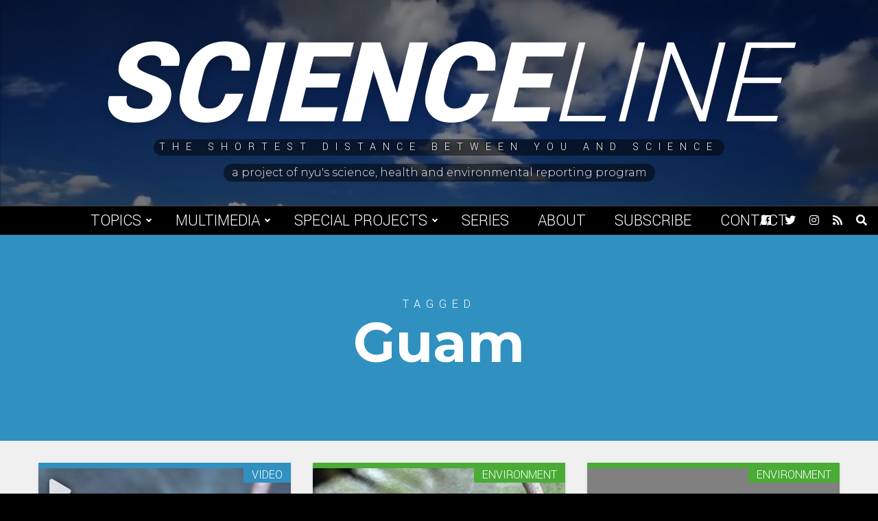

--- FILE ---
content_type: text/html; charset=UTF-8
request_url: https://scienceline.org/tag/guam/
body_size: 7926
content:
<!doctype html>
<html lang="en-US">
<head>
    <meta charset="UTF-8">
    <title>Guam Archives - Scienceline</title>

    <link rel="alternate" type="application/rss+xml" title="Scienceline" href="https://scienceline.org/feed/" />

    <meta name="apple-mobile-web-app-title" content="Scienceline" />
    <meta name="viewport" content="width=device-width, initial-scale=1" />

    <link type="image/x-icon" rel="icon" href="https://scienceline.org/wp-content/themes/wp-scienceline-2018/favicon.ico" />
    <link rel="apple-touch-icon" sizes="57x57" href="https://scienceline.org/wp-content/themes/wp-scienceline-2018/assets/icons/apple-icon-57x57.png" />
    <link rel="apple-touch-icon" sizes="60x60" href="https://scienceline.org/wp-content/themes/wp-scienceline-2018/assets/icons/apple-icon-60x60.png" />
    <link rel="apple-touch-icon" sizes="72x72" href="https://scienceline.org/wp-content/themes/wp-scienceline-2018/assets/icons/apple-icon-72x72.png" />
    <link rel="apple-touch-icon" sizes="76x76" href="https://scienceline.org/wp-content/themes/wp-scienceline-2018/assets/icons/apple-icon-76x76.png" />
    <link rel="apple-touch-icon" sizes="114x114" href="https://scienceline.org/wp-content/themes/wp-scienceline-2018/assets/icons/apple-icon-114x114.png" />
    <link rel="apple-touch-icon" sizes="120x120" href="https://scienceline.org/wp-content/themes/wp-scienceline-2018/assets/icons/apple-icon-120x120.png" />
    <link rel="apple-touch-icon" sizes="144x144" href="https://scienceline.org/wp-content/themes/wp-scienceline-2018/assets/icons/apple-icon-144x144.png" />
    <link rel="apple-touch-icon" sizes="152x152" href="https://scienceline.org/wp-content/themes/wp-scienceline-2018/assets/icons/apple-icon-152x152.png" />
    <link rel="apple-touch-icon" sizes="180x180" href="https://scienceline.org/wp-content/themes/wp-scienceline-2018/assets/icons/apple-icon-180x180.png" />
    <link rel="icon" type="image/png" sizes="192x192" href="https://scienceline.org/wp-content/themes/wp-scienceline-2018/assets/icons/android-icon-192x192.png" />

    <meta name="msapplication-TileColor" content="#000000" />
    <meta name="theme-color" content="#000000" />

<meta name='robots' content='index, follow, max-image-preview:large, max-snippet:-1, max-video-preview:-1' />
		<style>img:is([sizes="auto" i], [sizes^="auto," i]) { contain-intrinsic-size: 3000px 1500px }</style>
		
	<!-- This site is optimized with the Yoast SEO plugin v22.6 - https://yoast.com/wordpress/plugins/seo/ -->
	<link rel="canonical" href="https://scienceline.org/tag/guam/" />
	<meta property="og:locale" content="en_US" />
	<meta property="og:type" content="article" />
	<meta property="og:title" content="Guam Archives - Scienceline" />
	<meta property="og:url" content="https://scienceline.org/tag/guam/" />
	<meta property="og:site_name" content="Scienceline" />
	<meta name="twitter:card" content="summary_large_image" />
	<meta name="twitter:site" content="@scienceline" />
	<script type="application/ld+json" class="yoast-schema-graph">{"@context":"https://schema.org","@graph":[{"@type":"CollectionPage","@id":"https://scienceline.org/tag/guam/","url":"https://scienceline.org/tag/guam/","name":"Guam Archives - Scienceline","isPartOf":{"@id":"https://scienceline.org/#website"},"primaryImageOfPage":{"@id":"https://scienceline.org/tag/guam/#primaryimage"},"image":{"@id":"https://scienceline.org/tag/guam/#primaryimage"},"thumbnailUrl":"https://scienceline.org/wp-content/uploads/2016/08/5.7-final-cut.00_00_16_16.Still001.jpg","breadcrumb":{"@id":"https://scienceline.org/tag/guam/#breadcrumb"},"inLanguage":"en-US"},{"@type":"ImageObject","inLanguage":"en-US","@id":"https://scienceline.org/tag/guam/#primaryimage","url":"https://scienceline.org/wp-content/uploads/2016/08/5.7-final-cut.00_00_16_16.Still001.jpg","contentUrl":"https://scienceline.org/wp-content/uploads/2016/08/5.7-final-cut.00_00_16_16.Still001.jpg","width":1920,"height":1080},{"@type":"BreadcrumbList","@id":"https://scienceline.org/tag/guam/#breadcrumb","itemListElement":[{"@type":"ListItem","position":1,"name":"Home","item":"https://scienceline.org/"},{"@type":"ListItem","position":2,"name":"Guam"}]},{"@type":"WebSite","@id":"https://scienceline.org/#website","url":"https://scienceline.org/","name":"Scienceline","description":"The Shortest Distance Between You and Science","potentialAction":[{"@type":"SearchAction","target":{"@type":"EntryPoint","urlTemplate":"https://scienceline.org/?s={search_term_string}"},"query-input":"required name=search_term_string"}],"inLanguage":"en-US"}]}</script>
	<!-- / Yoast SEO plugin. -->


<link rel='dns-prefetch' href='//fonts.googleapis.com' />
<link rel="alternate" type="application/rss+xml" title="Scienceline &raquo; Guam Tag Feed" href="https://scienceline.org/tag/guam/feed/" />
<link rel='stylesheet' id='wp-block-library-css' href='https://scienceline.org/wp-includes/css/dist/block-library/style.min.css?ver=7563b6cb4138079b51ca363b24386a16' type='text/css' media='all' />
<style id='classic-theme-styles-inline-css' type='text/css'>
/*! This file is auto-generated */
.wp-block-button__link{color:#fff;background-color:#32373c;border-radius:9999px;box-shadow:none;text-decoration:none;padding:calc(.667em + 2px) calc(1.333em + 2px);font-size:1.125em}.wp-block-file__button{background:#32373c;color:#fff;text-decoration:none}
</style>
<style id='global-styles-inline-css' type='text/css'>
body{--wp--preset--color--black: #000000;--wp--preset--color--cyan-bluish-gray: #abb8c3;--wp--preset--color--white: #ffffff;--wp--preset--color--pale-pink: #f78da7;--wp--preset--color--vivid-red: #cf2e2e;--wp--preset--color--luminous-vivid-orange: #ff6900;--wp--preset--color--luminous-vivid-amber: #fcb900;--wp--preset--color--light-green-cyan: #7bdcb5;--wp--preset--color--vivid-green-cyan: #00d084;--wp--preset--color--pale-cyan-blue: #8ed1fc;--wp--preset--color--vivid-cyan-blue: #0693e3;--wp--preset--color--vivid-purple: #9b51e0;--wp--preset--gradient--vivid-cyan-blue-to-vivid-purple: linear-gradient(135deg,rgba(6,147,227,1) 0%,rgb(155,81,224) 100%);--wp--preset--gradient--light-green-cyan-to-vivid-green-cyan: linear-gradient(135deg,rgb(122,220,180) 0%,rgb(0,208,130) 100%);--wp--preset--gradient--luminous-vivid-amber-to-luminous-vivid-orange: linear-gradient(135deg,rgba(252,185,0,1) 0%,rgba(255,105,0,1) 100%);--wp--preset--gradient--luminous-vivid-orange-to-vivid-red: linear-gradient(135deg,rgba(255,105,0,1) 0%,rgb(207,46,46) 100%);--wp--preset--gradient--very-light-gray-to-cyan-bluish-gray: linear-gradient(135deg,rgb(238,238,238) 0%,rgb(169,184,195) 100%);--wp--preset--gradient--cool-to-warm-spectrum: linear-gradient(135deg,rgb(74,234,220) 0%,rgb(151,120,209) 20%,rgb(207,42,186) 40%,rgb(238,44,130) 60%,rgb(251,105,98) 80%,rgb(254,248,76) 100%);--wp--preset--gradient--blush-light-purple: linear-gradient(135deg,rgb(255,206,236) 0%,rgb(152,150,240) 100%);--wp--preset--gradient--blush-bordeaux: linear-gradient(135deg,rgb(254,205,165) 0%,rgb(254,45,45) 50%,rgb(107,0,62) 100%);--wp--preset--gradient--luminous-dusk: linear-gradient(135deg,rgb(255,203,112) 0%,rgb(199,81,192) 50%,rgb(65,88,208) 100%);--wp--preset--gradient--pale-ocean: linear-gradient(135deg,rgb(255,245,203) 0%,rgb(182,227,212) 50%,rgb(51,167,181) 100%);--wp--preset--gradient--electric-grass: linear-gradient(135deg,rgb(202,248,128) 0%,rgb(113,206,126) 100%);--wp--preset--gradient--midnight: linear-gradient(135deg,rgb(2,3,129) 0%,rgb(40,116,252) 100%);--wp--preset--font-size--small: 13px;--wp--preset--font-size--medium: 20px;--wp--preset--font-size--large: 36px;--wp--preset--font-size--x-large: 42px;--wp--preset--spacing--20: 0.44rem;--wp--preset--spacing--30: 0.67rem;--wp--preset--spacing--40: 1rem;--wp--preset--spacing--50: 1.5rem;--wp--preset--spacing--60: 2.25rem;--wp--preset--spacing--70: 3.38rem;--wp--preset--spacing--80: 5.06rem;--wp--preset--shadow--natural: 6px 6px 9px rgba(0, 0, 0, 0.2);--wp--preset--shadow--deep: 12px 12px 50px rgba(0, 0, 0, 0.4);--wp--preset--shadow--sharp: 6px 6px 0px rgba(0, 0, 0, 0.2);--wp--preset--shadow--outlined: 6px 6px 0px -3px rgba(255, 255, 255, 1), 6px 6px rgba(0, 0, 0, 1);--wp--preset--shadow--crisp: 6px 6px 0px rgba(0, 0, 0, 1);}:where(.is-layout-flex){gap: 0.5em;}:where(.is-layout-grid){gap: 0.5em;}body .is-layout-flex{display: flex;}body .is-layout-flex{flex-wrap: wrap;align-items: center;}body .is-layout-flex > *{margin: 0;}body .is-layout-grid{display: grid;}body .is-layout-grid > *{margin: 0;}:where(.wp-block-columns.is-layout-flex){gap: 2em;}:where(.wp-block-columns.is-layout-grid){gap: 2em;}:where(.wp-block-post-template.is-layout-flex){gap: 1.25em;}:where(.wp-block-post-template.is-layout-grid){gap: 1.25em;}.has-black-color{color: var(--wp--preset--color--black) !important;}.has-cyan-bluish-gray-color{color: var(--wp--preset--color--cyan-bluish-gray) !important;}.has-white-color{color: var(--wp--preset--color--white) !important;}.has-pale-pink-color{color: var(--wp--preset--color--pale-pink) !important;}.has-vivid-red-color{color: var(--wp--preset--color--vivid-red) !important;}.has-luminous-vivid-orange-color{color: var(--wp--preset--color--luminous-vivid-orange) !important;}.has-luminous-vivid-amber-color{color: var(--wp--preset--color--luminous-vivid-amber) !important;}.has-light-green-cyan-color{color: var(--wp--preset--color--light-green-cyan) !important;}.has-vivid-green-cyan-color{color: var(--wp--preset--color--vivid-green-cyan) !important;}.has-pale-cyan-blue-color{color: var(--wp--preset--color--pale-cyan-blue) !important;}.has-vivid-cyan-blue-color{color: var(--wp--preset--color--vivid-cyan-blue) !important;}.has-vivid-purple-color{color: var(--wp--preset--color--vivid-purple) !important;}.has-black-background-color{background-color: var(--wp--preset--color--black) !important;}.has-cyan-bluish-gray-background-color{background-color: var(--wp--preset--color--cyan-bluish-gray) !important;}.has-white-background-color{background-color: var(--wp--preset--color--white) !important;}.has-pale-pink-background-color{background-color: var(--wp--preset--color--pale-pink) !important;}.has-vivid-red-background-color{background-color: var(--wp--preset--color--vivid-red) !important;}.has-luminous-vivid-orange-background-color{background-color: var(--wp--preset--color--luminous-vivid-orange) !important;}.has-luminous-vivid-amber-background-color{background-color: var(--wp--preset--color--luminous-vivid-amber) !important;}.has-light-green-cyan-background-color{background-color: var(--wp--preset--color--light-green-cyan) !important;}.has-vivid-green-cyan-background-color{background-color: var(--wp--preset--color--vivid-green-cyan) !important;}.has-pale-cyan-blue-background-color{background-color: var(--wp--preset--color--pale-cyan-blue) !important;}.has-vivid-cyan-blue-background-color{background-color: var(--wp--preset--color--vivid-cyan-blue) !important;}.has-vivid-purple-background-color{background-color: var(--wp--preset--color--vivid-purple) !important;}.has-black-border-color{border-color: var(--wp--preset--color--black) !important;}.has-cyan-bluish-gray-border-color{border-color: var(--wp--preset--color--cyan-bluish-gray) !important;}.has-white-border-color{border-color: var(--wp--preset--color--white) !important;}.has-pale-pink-border-color{border-color: var(--wp--preset--color--pale-pink) !important;}.has-vivid-red-border-color{border-color: var(--wp--preset--color--vivid-red) !important;}.has-luminous-vivid-orange-border-color{border-color: var(--wp--preset--color--luminous-vivid-orange) !important;}.has-luminous-vivid-amber-border-color{border-color: var(--wp--preset--color--luminous-vivid-amber) !important;}.has-light-green-cyan-border-color{border-color: var(--wp--preset--color--light-green-cyan) !important;}.has-vivid-green-cyan-border-color{border-color: var(--wp--preset--color--vivid-green-cyan) !important;}.has-pale-cyan-blue-border-color{border-color: var(--wp--preset--color--pale-cyan-blue) !important;}.has-vivid-cyan-blue-border-color{border-color: var(--wp--preset--color--vivid-cyan-blue) !important;}.has-vivid-purple-border-color{border-color: var(--wp--preset--color--vivid-purple) !important;}.has-vivid-cyan-blue-to-vivid-purple-gradient-background{background: var(--wp--preset--gradient--vivid-cyan-blue-to-vivid-purple) !important;}.has-light-green-cyan-to-vivid-green-cyan-gradient-background{background: var(--wp--preset--gradient--light-green-cyan-to-vivid-green-cyan) !important;}.has-luminous-vivid-amber-to-luminous-vivid-orange-gradient-background{background: var(--wp--preset--gradient--luminous-vivid-amber-to-luminous-vivid-orange) !important;}.has-luminous-vivid-orange-to-vivid-red-gradient-background{background: var(--wp--preset--gradient--luminous-vivid-orange-to-vivid-red) !important;}.has-very-light-gray-to-cyan-bluish-gray-gradient-background{background: var(--wp--preset--gradient--very-light-gray-to-cyan-bluish-gray) !important;}.has-cool-to-warm-spectrum-gradient-background{background: var(--wp--preset--gradient--cool-to-warm-spectrum) !important;}.has-blush-light-purple-gradient-background{background: var(--wp--preset--gradient--blush-light-purple) !important;}.has-blush-bordeaux-gradient-background{background: var(--wp--preset--gradient--blush-bordeaux) !important;}.has-luminous-dusk-gradient-background{background: var(--wp--preset--gradient--luminous-dusk) !important;}.has-pale-ocean-gradient-background{background: var(--wp--preset--gradient--pale-ocean) !important;}.has-electric-grass-gradient-background{background: var(--wp--preset--gradient--electric-grass) !important;}.has-midnight-gradient-background{background: var(--wp--preset--gradient--midnight) !important;}.has-small-font-size{font-size: var(--wp--preset--font-size--small) !important;}.has-medium-font-size{font-size: var(--wp--preset--font-size--medium) !important;}.has-large-font-size{font-size: var(--wp--preset--font-size--large) !important;}.has-x-large-font-size{font-size: var(--wp--preset--font-size--x-large) !important;}
.wp-block-navigation a:where(:not(.wp-element-button)){color: inherit;}
:where(.wp-block-post-template.is-layout-flex){gap: 1.25em;}:where(.wp-block-post-template.is-layout-grid){gap: 1.25em;}
:where(.wp-block-columns.is-layout-flex){gap: 2em;}:where(.wp-block-columns.is-layout-grid){gap: 2em;}
.wp-block-pullquote{font-size: 1.5em;line-height: 1.6;}
</style>
<link rel='stylesheet' id='google-font-css' href='https://fonts.googleapis.com/css?family=Montserrat%3A300%2C400%2C500%2C700%7CYantramanav%3A300%2C400%2C700%2C900&#038;ver=1.0' type='text/css' media='all' />
<link rel='stylesheet' id='font-awesome-css' href='https://scienceline.org/wp-content/themes/wp-scienceline-2018/assets/vendors/font-awesome/css/fontawesome-all.min.css?ver=5.0.10' type='text/css' media='all' />
<link rel='stylesheet' id='screen-css' href='https://scienceline.org/wp-content/themes/wp-scienceline-2018/assets/stylesheets/screen.css?ver=1.21' type='text/css' media='screen' />
<link rel='stylesheet' id='print-css' href='https://scienceline.org/wp-content/themes/wp-scienceline-2018/assets/stylesheets/print.css?ver=1.21' type='text/css' media='print' />
<script src="https://scienceline.org/wp-content/cache/minify/86b06.js"></script>



<link rel="https://api.w.org/" href="https://scienceline.org/wp-json/" /><link rel="alternate" type="application/json" href="https://scienceline.org/wp-json/wp/v2/tags/525" />
		<!-- GA Google Analytics @ https://m0n.co/ga -->
		<script async src="https://www.googletagmanager.com/gtag/js?id=UA-572934-2"></script>
		<script>
			window.dataLayer = window.dataLayer || [];
			function gtag(){dataLayer.push(arguments);}
			gtag('js', new Date());
			gtag('config', 'UA-572934-2');
		</script>

	</head>
<body class="archive tag tag-guam tag-525" data-background="default">
	<a class="skip-link screen-reader-text" href="#main">Skip to content</a>
    <div id="background">
        <div class="cover" data-background="default" style="background-image:url('https://s3.amazonaws.com/scienceline.org/default.jpg');">
            <div class="video">
                <video preload="none" loop muted>
                    <source src="https://s3.amazonaws.com/scienceline.org/default.mp4?v=1" type="video/mp4" />
                </video>
            </div>
        </div>
        <div class="cover" data-background="environment" style="background-image:url('https://s3.amazonaws.com/scienceline.org/environment.jpg');">
            <div class="video">
                <video preload="none" loop muted>
                    <source src="https://s3.amazonaws.com/scienceline.org/environment.mp4?v=1" type="video/mp4" />
                </video>
            </div>
        </div>
        <div class="cover" data-background="health" style="background-image:url('https://s3.amazonaws.com/scienceline.org/health.jpg');">
            <div class="video">
                <video preload="none" loop muted>
                    <source src="https://s3.amazonaws.com/scienceline.org/health.mp4?v=1" type="video/mp4" />
                </video>
            </div>
        </div>
        <div class="cover" data-background="life-science" style="background-image:url('https://s3.amazonaws.com/scienceline.org/life-science.jpg');">
            <div class="video">
                <video preload="none" loop muted>
                    <source src="https://s3.amazonaws.com/scienceline.org/life-science.mp4?v=1" type="video/mp4" />
                </video>
            </div>
        </div>
        <div class="cover" data-background="physical-science" style="background-image:url('https://s3.amazonaws.com/scienceline.org/physical-science.jpg');">
            <div class="video">
                <video preload="none" loop muted>
                    <source src="https://s3.amazonaws.com/scienceline.org/physical-science.mp4?v=1" type="video/mp4" />
                </video>
            </div>
        </div>
        <div class="cover" data-background="social-science" style="background-image:url('https://s3.amazonaws.com/scienceline.org/social-science.jpg');">
            <div class="video">
                <video preload="none" loop muted>
                    <source src="https://s3.amazonaws.com/scienceline.org/social-science.mp4?v=1" type="video/mp4" />
                </video>
            </div>
        </div>
        <div class="cover" data-background="tech" style="background-image:url('https://s3.amazonaws.com/scienceline.org/tech.jpg');">
            <div class="video">
                <video preload="none" loop muted>
                    <source src="https://s3.amazonaws.com/scienceline.org/tech.mp4?v=1" type="video/mp4" />
                </video>
            </div>
        </div>
    </div>
    <header id="header" role="header">
        <div class="inner">
            <a class="logo" href="https://scienceline.org">
                Science<span>line</span>
            </a>
            <div class="tagline">
                <span>The Shortest Distance Between You and Science</span>
            </div>
            <a class="credit" href="https://journalism.nyu.edu/sherp" target="_blank">
                <span>A project of NYU's Science, Health and Environmental Reporting Program</span>
            </a>
        </div>
        <div class="backgroundCaptions">
            <div class="caption caption-environment" data-background="environment">Video by Chloe Williams.</div>
            <div class="caption caption-life-science" data-background="life-science">Video by Lucy Hicks.</div>
            <div class="caption caption-tech" data-background="tech">Video by Jessica Boddy.</div>
        </div>
    </header>
    <div id="menuBar">
        <a class="logo" href="https://scienceline.org">
            Science<span>line</span>
        </a>
        <nav role="navigation" aria-label="Main Navigation">
<ul id="menu-main-navigation" class="menu"><li id="menu-item-29450" class="menu-item menu-item-type-custom menu-item-object-custom menu-item-has-children menu-item-29450"><a href="#">Topics</a>
<ul class="sub-menu">
	<li id="menu-item-29445" class="category-environment menu-item menu-item-type-taxonomy menu-item-object-category menu-item-29445"><a href="https://scienceline.org/topic/environment/">Environment</a></li>
	<li id="menu-item-29446" class="category-life-science menu-item menu-item-type-taxonomy menu-item-object-category menu-item-29446"><a href="https://scienceline.org/topic/life-science/">Life Science</a></li>
	<li id="menu-item-29444" class="category-health menu-item menu-item-type-taxonomy menu-item-object-category menu-item-29444"><a href="https://scienceline.org/topic/health/">Health</a></li>
	<li id="menu-item-29577" class="category-social-science menu-item menu-item-type-taxonomy menu-item-object-category menu-item-29577"><a href="https://scienceline.org/topic/social-science/">Social Science</a></li>
	<li id="menu-item-29447" class="category-physical-science menu-item menu-item-type-taxonomy menu-item-object-category menu-item-29447"><a href="https://scienceline.org/topic/physical-science/">Space, Physics, and Math</a></li>
	<li id="menu-item-29451" class="category-tech menu-item menu-item-type-taxonomy menu-item-object-category menu-item-29451"><a href="https://scienceline.org/topic/tech/">Tech</a></li>
</ul>
</li>
<li id="menu-item-35781" class="menu-item menu-item-type-custom menu-item-object-custom menu-item-has-children menu-item-35781"><a href="#">Multimedia</a>
<ul class="sub-menu">
	<li id="menu-item-29452" class="menu-item menu-item-type-taxonomy menu-item-object-category menu-item-29452"><a href="https://scienceline.org/topic/video/">Video</a></li>
	<li id="menu-item-29453" class="menu-item menu-item-type-taxonomy menu-item-object-category menu-item-29453"><a href="https://scienceline.org/topic/audio/">Audio</a></li>
</ul>
</li>
<li id="menu-item-29455" class="menu-item menu-item-type-custom menu-item-object-custom menu-item-has-children menu-item-29455"><a href="#">Special Projects</a>
<ul class="sub-menu">
	<li id="menu-item-34627" class="menu-item menu-item-type-taxonomy menu-item-object-special_project menu-item-34627"><a href="https://scienceline.org/special-project/plastic/">Plastic</a></li>
	<li id="menu-item-29787" class="menu-item menu-item-type-custom menu-item-object-custom menu-item-29787"><a target="_blank" rel="noopener" href="https://nyujournalismprojects.org/pixel/">Pixel</a></li>
	<li id="menu-item-29449" class="menu-item menu-item-type-taxonomy menu-item-object-category menu-item-29449"><a href="https://scienceline.org/topic/field-trips/">Field Trip</a></li>
	<li id="menu-item-29448" class="menu-item menu-item-type-taxonomy menu-item-object-category menu-item-29448"><a href="https://scienceline.org/topic/blogs/para-2016/">|para| 2016</a></li>
	<li id="menu-item-29456" class="menu-item menu-item-type-custom menu-item-object-custom menu-item-29456"><a target="_blank" rel="noopener" href="http://projects.nyujournalism.org/dormancy/">Dormancy</a></li>
	<li id="menu-item-32185" class="menu-item menu-item-type-custom menu-item-object-custom menu-item-32185"><a href="https://scienceline.org/special-project/distanced/">Distanced</a></li>
	<li id="menu-item-35548" class="menu-item menu-item-type-post_type menu-item-object-page menu-item-35548"><a href="https://scienceline.org/scienceline-kids/">Scienceline KIDS</a></li>
	<li id="menu-item-36386" class="menu-item menu-item-type-taxonomy menu-item-object-special_project menu-item-36386"><a href="https://scienceline.org/special-project/under-the-surface/">NYC Under the Surface</a></li>
	<li id="menu-item-37179" class="menu-item menu-item-type-custom menu-item-object-custom menu-item-37179"><a href="https://scienceline.org/special-project/gold-standard-science/">Gold Standard Science</a></li>
</ul>
</li>
<li id="menu-item-29454" class="menu-item menu-item-type-post_type menu-item-object-page menu-item-29454"><a href="https://scienceline.org/series/">Series</a></li>
<li id="menu-item-29457" class="menu-item menu-item-type-post_type menu-item-object-page menu-item-29457"><a href="https://scienceline.org/about/">About</a></li>
<li id="menu-item-29458" class="menu-item menu-item-type-post_type menu-item-object-page menu-item-29458"><a href="https://scienceline.org/subscribe/">Subscribe</a></li>
<li id="menu-item-29459" class="menu-item menu-item-type-custom menu-item-object-custom menu-item-29459"><a href="mailto:scienceline@gmail.com">Contact</a></li>
</ul>        </nav>
        <div class="icons">
<a href="https://facebook.com/scienceline" target="_blank" title="Facebook">
    <span class="screen-reader-text">Facebook</span>
    <i class="fab fa-facebook" aria-hidden="true"></i>
</a>
<a href="https://twitter.com/scienceline" target="_blank" title="Twitter">
    <span class="screen-reader-text">Twitter</span>
    <i class="fab fa-twitter" aria-hidden="true"></i>
</a>
<a href="https://instagram.com/scienceline" target="_blank" title="Instagram">
    <span class="screen-reader-text">Instagram</span>
    <i class="fab fa-instagram" aria-hidden="true"></i>
</a>
<a href="https://scienceline.org/feed/" target="_blank" title="RSS Feed">
    <span class="screen-reader-text">RSS Feed</span>
    <i class="fas fa-rss" aria-hidden="true"></i>
</a>
            <a href="#" class="toggleSearch" title="Open Search">
                <span class="screen-reader-text">Open Search</span>
                <i class="fas fa-search" aria-hidden="true"></i>
            </a>
        </div>
        <a id="menuToggle" class="menuToggle" href="#" title="Toggle Menu" aria-label="Toggle Menu">
            <div class="screen-reader-text">Toggle Menu</div>
            <i class="fas fa-bars open" aria-hidden="true"></i>
            <i class="fas fa-times close" aria-hidden="true"></i>
        </a>
        <div class="searchDropdown">
            <form class="searchForm" action="https://scienceline.org" role="search">
                <label class="screen-reader-text" for="searchBox">Previous</label>
                <input id="searchBox" type="search" name="s" value="" />
                <button type="submit" class="searchButton">Search</button>
            </form>
        </div>
    </div>
    <main id="main" role="main">
    <div id="titleBlock" class="tag">
        <h4>Tagged</h4>
        <h1>Guam</h1>
    </div>
    <div class="content archive">
    <div class="container wide full">
        <div class="excerpts">
            <div class="excerpt category-video">
                <div class="top">
                    <a class="link" href="https://scienceline.org/2016/08/video-saving-guams-micronesian-kingfishers-from-extinction/">
                        <div class="image" style="background-image:url('https://scienceline.org/wp-content/uploads/2016/08/5.7-final-cut.00_00_16_16.Still001-640x360.jpg');" >
                            <img width="1920" height="1080" src="https://scienceline.org/wp-content/uploads/2016/08/5.7-final-cut.00_00_16_16.Still001.jpg" class="attachment-post-thumbnail size-post-thumbnail wp-post-image" alt="" decoding="async" fetchpriority="high" srcset="https://scienceline.org/wp-content/uploads/2016/08/5.7-final-cut.00_00_16_16.Still001.jpg 1920w, https://scienceline.org/wp-content/uploads/2016/08/5.7-final-cut.00_00_16_16.Still001-160x90.jpg 160w, https://scienceline.org/wp-content/uploads/2016/08/5.7-final-cut.00_00_16_16.Still001-400x225.jpg 400w, https://scienceline.org/wp-content/uploads/2016/08/5.7-final-cut.00_00_16_16.Still001-768x432.jpg 768w, https://scienceline.org/wp-content/uploads/2016/08/5.7-final-cut.00_00_16_16.Still001-640x360.jpg 640w" sizes="(max-width: 1920px) 100vw, 1920px" />                        </div>
                        <div>
                            <h3>VIDEO: Saving Guam&#8217;s Micronesian kingfishers from extinction</h3>
                        </div>
                        <i class="icon fas fa-play"></i>
                    </a>
                    <a href="https://scienceline.org/topic/video/" class="categoryLink sm category-video">
                        Video                    </a>
                </div>
                <div class="bottom">
                        <h6><a href="https://scienceline.org/author/ellie-kincaid/" title="Posts by Ellie Kincaid" rel="author">Ellie Kincaid</a> <span>&#8226;</span> August 16, 2016</h6>
                    <p>Captive breeding programs have kept an endangered bird alive</p>
                </div>
            </div>
            <div class="excerpt category-environment">
                <div class="top">
                    <a class="link" href="https://scienceline.org/2016/05/coming-back-from-captivity/">
                        <div class="image" style="background-image:url('https://scienceline.org/wp-content/uploads/2016/04/kingfisher-640x469.jpg');" >
                            <img width="1437" height="1052" src="https://scienceline.org/wp-content/uploads/2016/04/kingfisher.jpg" class="attachment-post-thumbnail size-post-thumbnail wp-post-image" alt="" decoding="async" srcset="https://scienceline.org/wp-content/uploads/2016/04/kingfisher.jpg 1437w, https://scienceline.org/wp-content/uploads/2016/04/kingfisher-400x293.jpg 400w, https://scienceline.org/wp-content/uploads/2016/04/kingfisher-768x562.jpg 768w, https://scienceline.org/wp-content/uploads/2016/04/kingfisher-640x469.jpg 640w" sizes="(max-width: 1437px) 100vw, 1437px" />                        </div>
                        <div>
                            <h3>Coming back from captivity</h3>
                        </div>
                    </a>
                    <a href="https://scienceline.org/topic/environment/" class="categoryLink sm category-environment">
                        Environment                    </a>
                </div>
                <div class="bottom">
                        <h6><a href="https://scienceline.org/author/ellie-kincaid/" title="Posts by Ellie Kincaid" rel="author">Ellie Kincaid</a> <span>&#8226;</span> May 2, 2016</h6>
                    <p>An endangered bird is promised future habitat at home, but needs help sooner</p>
                </div>
            </div>
            <div class="excerpt category-environment">
                <div class="top">
                    <a class="link" href="https://scienceline.org/2011/03/flying-mice-target-tree-snakes/">
                        <div class="image" style="background-image:url('');" >
                                                    </div>
                        <div>
                            <h3>Flying Mice Target Tree Snakes</h3>
                        </div>
                    </a>
                    <a href="https://scienceline.org/topic/environment/" class="categoryLink sm category-environment">
                        Environment                    </a>
                </div>
                <div class="bottom">
                        <h6><a href="https://scienceline.org/author/sabrina-richards/" title="Posts by Sabrina Richards" rel="author">Sabrina Richards</a> <span>&#8226;</span> March 3, 2011</h6>
                    <p>Officials combat Guam’s invasive brown tree snakes by dropping poisoned bait from helicopters </p>
                </div>
            </div>
        </div>
        </div>
    </div>
    </div>
    <div id="newsletter">
        <a id="subscribe" name="subscribe">Subscribe</a>
        <p class="newsletterTitle">The Scienceline Newsletter</p>
        <p class="newsletterSubtitle">Sign up for regular updates.</p>
<script>(function() {
	window.mc4wp = window.mc4wp || {
		listeners: [],
		forms: {
			on: function(evt, cb) {
				window.mc4wp.listeners.push(
					{
						event   : evt,
						callback: cb
					}
				);
			}
		}
	}
})();
</script><!-- Mailchimp for WordPress v4.11.1 - https://wordpress.org/plugins/mailchimp-for-wp/ --><form id="mc4wp-form-1" class="mc4wp-form mc4wp-form-29429" method="post" data-id="29429" data-name="Signup" ><div class="mc4wp-form-fields"><div class="newsletterForm">
    <label for="email">Email</label>
    <input id="email" type="email" name="email" placeholder="Enter Your Email" />
    <button type="submit">Subscribe</button>
</div>
</div><label style="display: none !important;">Leave this field empty if you're human: <input type="text" name="_mc4wp_honeypot" value="" tabindex="-1" autocomplete="off" /></label><input type="hidden" name="_mc4wp_timestamp" value="1769481353" /><input type="hidden" name="_mc4wp_form_id" value="29429" /><input type="hidden" name="_mc4wp_form_element_id" value="mc4wp-form-1" /><div class="mc4wp-response"></div></form><!-- / Mailchimp for WordPress Plugin -->    </div>
    </main>
    <footer id="footer" role="contentinfo">
        <div class="top">
            <div class="container wide">
                <h3>Scienceline Staff</h3>
<div class="staff">
<div class="groupOne">
<div class="groupTwo">
<h4>Editor in Chief<em><br />
</em></h4>
<h6><a href="https://scienceline.org/author/mshaw/">Madeline Shaw</a></h6>
<h4>Managing Editor<em><br />
</em></h4>
<h6><a href="https://scienceline.org/author/asilva/">Avril Silva</a></h6>
<h4>Social Media &amp; Engagement Editors<em><br />
</em></h4>
<h6><a href="https://scienceline.org/author/esmith/">Emma Smith</a><a href="https://scienceline.org/author/miriam-bahagijo/"><em><br />
</em></a><a href="https://scienceline.org/author/nnguyen/">Nhung Nguyen</a><em><br />
</em></h6>
<h4>Newsletter Editors<em><br />
</em></h4>
<h6><a href="https://scienceline.org/author/snichols/">Sam Nichols</a><a href="https://scienceline.org/author/gaea-cabico/"><em><br />
</em></a><a href="https://scienceline.org/author/jzenderoudi/">Julie Zenderoudi</a></h6>
<h4>Digital Editor<em><br />
</em></h4>
<h6><a href="https://scienceline.org/author/shofmann/">Sarah Hofmann</a></h6>
<h4>Senior Editors<em><br />
</em></h4>
<h6><a href="https://scienceline.org/author/adechassey/">Alissa de Chassey</a><em><br />
</em><a href="https://scienceline.org/author/gmichelman/">Georgia Michelman</a></h6>
<h4>Ask Scienceline<em><br />
</em></h4>
<h6><a href="https://scienceline.org/author/igil/">Isabel Gil</a></h6>
<h2></h2>
</div>
</div>
<div class="groupOne">
<div class="groupTwo">
<h4>Faculty Advisor</h4>
<h6><a href="https://journalism.nyu.edu/about-us/profile/ivan-oransky-md/" target="_blank" rel="noopener">Ivan Oransky, MD</a></h6>
<p>Distinguished Writer in Residence, New York University</p>
<h4>Publisher</h4>
<h6><a href="https://journalism.nyu.edu/about-us/profile/dan-fagin/" target="_blank" rel="noopener">Dan Fagin</a></h6>
<p>Professor, New York University</p>
<p>Director, SHERP</p>
</div>
</div>
</div>
            </div>
        </div>
        <div class="bottom">
            <div class="inner">
                <p class="project">
                    A project of the
                    <a href="https://journalism.nyu.edu/graduate/programs/science-health-and-environmental-reporting/" target="_blank">Science, Health and Environmental Reporting Program</a>
                    in the <a href="https://journalism.nyu.edu/" target="_blank">Arthur L. Carter Journalism Institute</a> at <a href="http://www.nyu.edu/" target="_blank">New York University</a>.
                    Theme by Garrett Gardner.
                </p>
                <p class="copyright">&copy;2026 <a href="https://journalism.nyu.edu/" target="_blank">NYU Journalism</a></p>
            </div>
        </div>
    </footer>
    <div id="mask">&nbsp;</div>
    <aside id="menu">
        <div class="tagline">
            The Shortest Distance Between You and Science        </div>
        <a class="credit" href="https://journalism.nyu.edu/graduate/programs/science-health-and-environmental-reporting/" target="_blank">
            A project of NYU's Science, Health and Environmental Reporting Program        </a>
        <div class="search">
            <form action="https://scienceline.org" role="search">
                <div class="form">
                    <label class="screen-reader-text" for="seachBoxMenu">Search</label>
                    <input type="search" name="s" id="seachBoxMenu" value="" placeholder="Search" />
                    <button type="submit">
                        <i class="fas fa-search"></i><span class="screen-reader-text">Search</span>
                    </button>
                </div>
            </form>
        </div>
        <div class="icons">
<a href="https://facebook.com/scienceline" target="_blank" title="Facebook">
    <span class="screen-reader-text">Facebook</span>
    <i class="fab fa-facebook" aria-hidden="true"></i>
</a>
<a href="https://twitter.com/scienceline" target="_blank" title="Twitter">
    <span class="screen-reader-text">Twitter</span>
    <i class="fab fa-twitter" aria-hidden="true"></i>
</a>
<a href="https://instagram.com/scienceline" target="_blank" title="Instagram">
    <span class="screen-reader-text">Instagram</span>
    <i class="fab fa-instagram" aria-hidden="true"></i>
</a>
<a href="https://scienceline.org/feed/" target="_blank" title="RSS Feed">
    <span class="screen-reader-text">RSS Feed</span>
    <i class="fas fa-rss" aria-hidden="true"></i>
</a>
        </div>
<nav class="menu-main-navigation-container"><ul id="menu-main-navigation-1" class="menu"><li class="menu-item menu-item-type-custom menu-item-object-custom menu-item-has-children menu-item-29450"><a href="#">Topics</a>
<ul class="sub-menu">
	<li class="category-environment menu-item menu-item-type-taxonomy menu-item-object-category menu-item-29445"><a href="https://scienceline.org/topic/environment/">Environment</a></li>
	<li class="category-life-science menu-item menu-item-type-taxonomy menu-item-object-category menu-item-29446"><a href="https://scienceline.org/topic/life-science/">Life Science</a></li>
	<li class="category-health menu-item menu-item-type-taxonomy menu-item-object-category menu-item-29444"><a href="https://scienceline.org/topic/health/">Health</a></li>
	<li class="category-social-science menu-item menu-item-type-taxonomy menu-item-object-category menu-item-29577"><a href="https://scienceline.org/topic/social-science/">Social Science</a></li>
	<li class="category-physical-science menu-item menu-item-type-taxonomy menu-item-object-category menu-item-29447"><a href="https://scienceline.org/topic/physical-science/">Space, Physics, and Math</a></li>
	<li class="category-tech menu-item menu-item-type-taxonomy menu-item-object-category menu-item-29451"><a href="https://scienceline.org/topic/tech/">Tech</a></li>
</ul>
</li>
<li class="menu-item menu-item-type-custom menu-item-object-custom menu-item-has-children menu-item-35781"><a href="#">Multimedia</a>
<ul class="sub-menu">
	<li class="menu-item menu-item-type-taxonomy menu-item-object-category menu-item-29452"><a href="https://scienceline.org/topic/video/">Video</a></li>
	<li class="menu-item menu-item-type-taxonomy menu-item-object-category menu-item-29453"><a href="https://scienceline.org/topic/audio/">Audio</a></li>
</ul>
</li>
<li class="menu-item menu-item-type-custom menu-item-object-custom menu-item-has-children menu-item-29455"><a href="#">Special Projects</a>
<ul class="sub-menu">
	<li class="menu-item menu-item-type-taxonomy menu-item-object-special_project menu-item-34627"><a href="https://scienceline.org/special-project/plastic/">Plastic</a></li>
	<li class="menu-item menu-item-type-custom menu-item-object-custom menu-item-29787"><a target="_blank" rel="noopener" href="https://nyujournalismprojects.org/pixel/">Pixel</a></li>
	<li class="menu-item menu-item-type-taxonomy menu-item-object-category menu-item-29449"><a href="https://scienceline.org/topic/field-trips/">Field Trip</a></li>
	<li class="menu-item menu-item-type-taxonomy menu-item-object-category menu-item-29448"><a href="https://scienceline.org/topic/blogs/para-2016/">|para| 2016</a></li>
	<li class="menu-item menu-item-type-custom menu-item-object-custom menu-item-29456"><a target="_blank" rel="noopener" href="http://projects.nyujournalism.org/dormancy/">Dormancy</a></li>
	<li class="menu-item menu-item-type-custom menu-item-object-custom menu-item-32185"><a href="https://scienceline.org/special-project/distanced/">Distanced</a></li>
	<li class="menu-item menu-item-type-post_type menu-item-object-page menu-item-35548"><a href="https://scienceline.org/scienceline-kids/">Scienceline KIDS</a></li>
	<li class="menu-item menu-item-type-taxonomy menu-item-object-special_project menu-item-36386"><a href="https://scienceline.org/special-project/under-the-surface/">NYC Under the Surface</a></li>
	<li class="menu-item menu-item-type-custom menu-item-object-custom menu-item-37179"><a href="https://scienceline.org/special-project/gold-standard-science/">Gold Standard Science</a></li>
</ul>
</li>
<li class="menu-item menu-item-type-post_type menu-item-object-page menu-item-29454"><a href="https://scienceline.org/series/">Series</a></li>
<li class="menu-item menu-item-type-post_type menu-item-object-page menu-item-29457"><a href="https://scienceline.org/about/">About</a></li>
<li class="menu-item menu-item-type-post_type menu-item-object-page menu-item-29458"><a href="https://scienceline.org/subscribe/">Subscribe</a></li>
<li class="menu-item menu-item-type-custom menu-item-object-custom menu-item-29459"><a href="mailto:scienceline@gmail.com">Contact</a></li>
</ul></nav>    </aside>
    <script>(function() {function maybePrefixUrlField () {
  const value = this.value.trim()
  if (value !== '' && value.indexOf('http') !== 0) {
    this.value = 'http://' + value
  }
}

const urlFields = document.querySelectorAll('.mc4wp-form input[type="url"]')
for (let j = 0; j < urlFields.length; j++) {
  urlFields[j].addEventListener('blur', maybePrefixUrlField)
}
})();</script><script src="https://scienceline.org/wp-content/cache/minify/abbed.js" defer></script>

</body>
</html>

<!--
Performance optimized by W3 Total Cache. Learn more: https://www.boldgrid.com/w3-total-cache/?utm_source=w3tc&utm_medium=footer_comment&utm_campaign=free_plugin

Page Caching using Disk: Enhanced (SSL caching disabled) 
Minified using Disk

Served from: scienceline.org @ 2026-01-26 21:35:53 by W3 Total Cache
-->